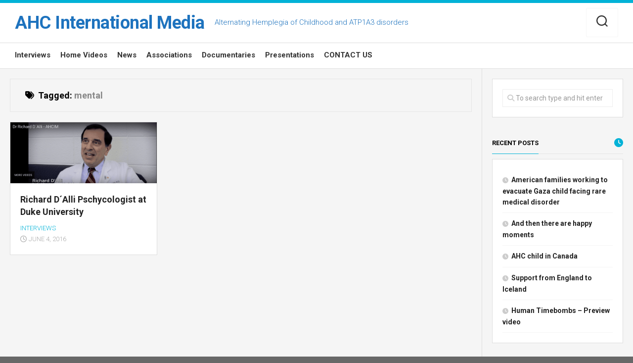

--- FILE ---
content_type: text/html; charset=UTF-8
request_url: https://ahcim.com/tag/mental/
body_size: 10521
content:
<!DOCTYPE html> 
<html class="no-js" lang="en-US">

<head>
	<meta charset="UTF-8">
	<meta name="viewport" content="width=device-width, initial-scale=1.0">
	<link rel="profile" href="https://gmpg.org/xfn/11">
		
	<meta name='robots' content='index, follow, max-image-preview:large, max-snippet:-1, max-video-preview:-1' />
<script>document.documentElement.className = document.documentElement.className.replace("no-js","js");</script>

	<!-- This site is optimized with the Yoast SEO plugin v26.8 - https://yoast.com/product/yoast-seo-wordpress/ -->
	<title>mental Archives - AHC International Media</title>
	<link rel="canonical" href="https://ahcim.com/tag/mental/" />
	<meta property="og:locale" content="en_US" />
	<meta property="og:type" content="article" />
	<meta property="og:title" content="mental Archives - AHC International Media" />
	<meta property="og:url" content="https://ahcim.com/tag/mental/" />
	<meta property="og:site_name" content="AHC International Media" />
	<meta name="twitter:card" content="summary_large_image" />
	<script type="application/ld+json" class="yoast-schema-graph">{"@context":"https://schema.org","@graph":[{"@type":"CollectionPage","@id":"https://ahcim.com/tag/mental/","url":"https://ahcim.com/tag/mental/","name":"mental Archives - AHC International Media","isPartOf":{"@id":"https://ahcim.com/#website"},"primaryImageOfPage":{"@id":"https://ahcim.com/tag/mental/#primaryimage"},"image":{"@id":"https://ahcim.com/tag/mental/#primaryimage"},"thumbnailUrl":"https://ahcim.com/wp-content/uploads/2016/06/Screen-Shot-2018-07-23-at-09.04.16.png","breadcrumb":{"@id":"https://ahcim.com/tag/mental/#breadcrumb"},"inLanguage":"en-US"},{"@type":"ImageObject","inLanguage":"en-US","@id":"https://ahcim.com/tag/mental/#primaryimage","url":"https://ahcim.com/wp-content/uploads/2016/06/Screen-Shot-2018-07-23-at-09.04.16.png","contentUrl":"https://ahcim.com/wp-content/uploads/2016/06/Screen-Shot-2018-07-23-at-09.04.16.png","width":1280,"height":534},{"@type":"BreadcrumbList","@id":"https://ahcim.com/tag/mental/#breadcrumb","itemListElement":[{"@type":"ListItem","position":1,"name":"Home","item":"https://ahcim.com/"},{"@type":"ListItem","position":2,"name":"mental"}]},{"@type":"WebSite","@id":"https://ahcim.com/#website","url":"https://ahcim.com/","name":"AHC International Media","description":"Alternating Hemplegia of Childhood and ATP1A3 disorders","publisher":{"@id":"https://ahcim.com/#organization"},"potentialAction":[{"@type":"SearchAction","target":{"@type":"EntryPoint","urlTemplate":"https://ahcim.com/?s={search_term_string}"},"query-input":{"@type":"PropertyValueSpecification","valueRequired":true,"valueName":"search_term_string"}}],"inLanguage":"en-US"},{"@type":"Organization","@id":"https://ahcim.com/#organization","name":"AHC International Media","url":"https://ahcim.com/","logo":{"@type":"ImageObject","inLanguage":"en-US","@id":"https://ahcim.com/#/schema/logo/image/","url":"https://ahcim.com/wp-content/uploads/2018/07/ahcim-logo-large.jpg","contentUrl":"https://ahcim.com/wp-content/uploads/2018/07/ahcim-logo-large.jpg","width":900,"height":900,"caption":"AHC International Media"},"image":{"@id":"https://ahcim.com/#/schema/logo/image/"},"sameAs":["https://www.facebook.com/ahcmedia/","https://www.youtube.com/channel/UCaxx-EB6YXjSS6I_LoKDQhA/videos"]}]}</script>
	<!-- / Yoast SEO plugin. -->


<link rel='dns-prefetch' href='//fonts.googleapis.com' />
<link rel="alternate" type="application/rss+xml" title="AHC International Media &raquo; Feed" href="https://ahcim.com/feed/" />
<link rel="alternate" type="application/rss+xml" title="AHC International Media &raquo; Comments Feed" href="https://ahcim.com/comments/feed/" />
<link rel="alternate" type="application/rss+xml" title="AHC International Media &raquo; mental Tag Feed" href="https://ahcim.com/tag/mental/feed/" />
<style id='wp-img-auto-sizes-contain-inline-css' type='text/css'>
img:is([sizes=auto i],[sizes^="auto," i]){contain-intrinsic-size:3000px 1500px}
/*# sourceURL=wp-img-auto-sizes-contain-inline-css */
</style>
<style id='wp-emoji-styles-inline-css' type='text/css'>

	img.wp-smiley, img.emoji {
		display: inline !important;
		border: none !important;
		box-shadow: none !important;
		height: 1em !important;
		width: 1em !important;
		margin: 0 0.07em !important;
		vertical-align: -0.1em !important;
		background: none !important;
		padding: 0 !important;
	}
/*# sourceURL=wp-emoji-styles-inline-css */
</style>
<style id='wp-block-library-inline-css' type='text/css'>
:root{--wp-block-synced-color:#7a00df;--wp-block-synced-color--rgb:122,0,223;--wp-bound-block-color:var(--wp-block-synced-color);--wp-editor-canvas-background:#ddd;--wp-admin-theme-color:#007cba;--wp-admin-theme-color--rgb:0,124,186;--wp-admin-theme-color-darker-10:#006ba1;--wp-admin-theme-color-darker-10--rgb:0,107,160.5;--wp-admin-theme-color-darker-20:#005a87;--wp-admin-theme-color-darker-20--rgb:0,90,135;--wp-admin-border-width-focus:2px}@media (min-resolution:192dpi){:root{--wp-admin-border-width-focus:1.5px}}.wp-element-button{cursor:pointer}:root .has-very-light-gray-background-color{background-color:#eee}:root .has-very-dark-gray-background-color{background-color:#313131}:root .has-very-light-gray-color{color:#eee}:root .has-very-dark-gray-color{color:#313131}:root .has-vivid-green-cyan-to-vivid-cyan-blue-gradient-background{background:linear-gradient(135deg,#00d084,#0693e3)}:root .has-purple-crush-gradient-background{background:linear-gradient(135deg,#34e2e4,#4721fb 50%,#ab1dfe)}:root .has-hazy-dawn-gradient-background{background:linear-gradient(135deg,#faaca8,#dad0ec)}:root .has-subdued-olive-gradient-background{background:linear-gradient(135deg,#fafae1,#67a671)}:root .has-atomic-cream-gradient-background{background:linear-gradient(135deg,#fdd79a,#004a59)}:root .has-nightshade-gradient-background{background:linear-gradient(135deg,#330968,#31cdcf)}:root .has-midnight-gradient-background{background:linear-gradient(135deg,#020381,#2874fc)}:root{--wp--preset--font-size--normal:16px;--wp--preset--font-size--huge:42px}.has-regular-font-size{font-size:1em}.has-larger-font-size{font-size:2.625em}.has-normal-font-size{font-size:var(--wp--preset--font-size--normal)}.has-huge-font-size{font-size:var(--wp--preset--font-size--huge)}.has-text-align-center{text-align:center}.has-text-align-left{text-align:left}.has-text-align-right{text-align:right}.has-fit-text{white-space:nowrap!important}#end-resizable-editor-section{display:none}.aligncenter{clear:both}.items-justified-left{justify-content:flex-start}.items-justified-center{justify-content:center}.items-justified-right{justify-content:flex-end}.items-justified-space-between{justify-content:space-between}.screen-reader-text{border:0;clip-path:inset(50%);height:1px;margin:-1px;overflow:hidden;padding:0;position:absolute;width:1px;word-wrap:normal!important}.screen-reader-text:focus{background-color:#ddd;clip-path:none;color:#444;display:block;font-size:1em;height:auto;left:5px;line-height:normal;padding:15px 23px 14px;text-decoration:none;top:5px;width:auto;z-index:100000}html :where(.has-border-color){border-style:solid}html :where([style*=border-top-color]){border-top-style:solid}html :where([style*=border-right-color]){border-right-style:solid}html :where([style*=border-bottom-color]){border-bottom-style:solid}html :where([style*=border-left-color]){border-left-style:solid}html :where([style*=border-width]){border-style:solid}html :where([style*=border-top-width]){border-top-style:solid}html :where([style*=border-right-width]){border-right-style:solid}html :where([style*=border-bottom-width]){border-bottom-style:solid}html :where([style*=border-left-width]){border-left-style:solid}html :where(img[class*=wp-image-]){height:auto;max-width:100%}:where(figure){margin:0 0 1em}html :where(.is-position-sticky){--wp-admin--admin-bar--position-offset:var(--wp-admin--admin-bar--height,0px)}@media screen and (max-width:600px){html :where(.is-position-sticky){--wp-admin--admin-bar--position-offset:0px}}

/*# sourceURL=wp-block-library-inline-css */
</style><style id='wp-block-paragraph-inline-css' type='text/css'>
.is-small-text{font-size:.875em}.is-regular-text{font-size:1em}.is-large-text{font-size:2.25em}.is-larger-text{font-size:3em}.has-drop-cap:not(:focus):first-letter{float:left;font-size:8.4em;font-style:normal;font-weight:100;line-height:.68;margin:.05em .1em 0 0;text-transform:uppercase}body.rtl .has-drop-cap:not(:focus):first-letter{float:none;margin-left:.1em}p.has-drop-cap.has-background{overflow:hidden}:root :where(p.has-background){padding:1.25em 2.375em}:where(p.has-text-color:not(.has-link-color)) a{color:inherit}p.has-text-align-left[style*="writing-mode:vertical-lr"],p.has-text-align-right[style*="writing-mode:vertical-rl"]{rotate:180deg}
/*# sourceURL=https://ahcim.com/wp-includes/blocks/paragraph/style.min.css */
</style>
<style id='global-styles-inline-css' type='text/css'>
:root{--wp--preset--aspect-ratio--square: 1;--wp--preset--aspect-ratio--4-3: 4/3;--wp--preset--aspect-ratio--3-4: 3/4;--wp--preset--aspect-ratio--3-2: 3/2;--wp--preset--aspect-ratio--2-3: 2/3;--wp--preset--aspect-ratio--16-9: 16/9;--wp--preset--aspect-ratio--9-16: 9/16;--wp--preset--color--black: #000000;--wp--preset--color--cyan-bluish-gray: #abb8c3;--wp--preset--color--white: #ffffff;--wp--preset--color--pale-pink: #f78da7;--wp--preset--color--vivid-red: #cf2e2e;--wp--preset--color--luminous-vivid-orange: #ff6900;--wp--preset--color--luminous-vivid-amber: #fcb900;--wp--preset--color--light-green-cyan: #7bdcb5;--wp--preset--color--vivid-green-cyan: #00d084;--wp--preset--color--pale-cyan-blue: #8ed1fc;--wp--preset--color--vivid-cyan-blue: #0693e3;--wp--preset--color--vivid-purple: #9b51e0;--wp--preset--gradient--vivid-cyan-blue-to-vivid-purple: linear-gradient(135deg,rgb(6,147,227) 0%,rgb(155,81,224) 100%);--wp--preset--gradient--light-green-cyan-to-vivid-green-cyan: linear-gradient(135deg,rgb(122,220,180) 0%,rgb(0,208,130) 100%);--wp--preset--gradient--luminous-vivid-amber-to-luminous-vivid-orange: linear-gradient(135deg,rgb(252,185,0) 0%,rgb(255,105,0) 100%);--wp--preset--gradient--luminous-vivid-orange-to-vivid-red: linear-gradient(135deg,rgb(255,105,0) 0%,rgb(207,46,46) 100%);--wp--preset--gradient--very-light-gray-to-cyan-bluish-gray: linear-gradient(135deg,rgb(238,238,238) 0%,rgb(169,184,195) 100%);--wp--preset--gradient--cool-to-warm-spectrum: linear-gradient(135deg,rgb(74,234,220) 0%,rgb(151,120,209) 20%,rgb(207,42,186) 40%,rgb(238,44,130) 60%,rgb(251,105,98) 80%,rgb(254,248,76) 100%);--wp--preset--gradient--blush-light-purple: linear-gradient(135deg,rgb(255,206,236) 0%,rgb(152,150,240) 100%);--wp--preset--gradient--blush-bordeaux: linear-gradient(135deg,rgb(254,205,165) 0%,rgb(254,45,45) 50%,rgb(107,0,62) 100%);--wp--preset--gradient--luminous-dusk: linear-gradient(135deg,rgb(255,203,112) 0%,rgb(199,81,192) 50%,rgb(65,88,208) 100%);--wp--preset--gradient--pale-ocean: linear-gradient(135deg,rgb(255,245,203) 0%,rgb(182,227,212) 50%,rgb(51,167,181) 100%);--wp--preset--gradient--electric-grass: linear-gradient(135deg,rgb(202,248,128) 0%,rgb(113,206,126) 100%);--wp--preset--gradient--midnight: linear-gradient(135deg,rgb(2,3,129) 0%,rgb(40,116,252) 100%);--wp--preset--font-size--small: 13px;--wp--preset--font-size--medium: 20px;--wp--preset--font-size--large: 36px;--wp--preset--font-size--x-large: 42px;--wp--preset--spacing--20: 0.44rem;--wp--preset--spacing--30: 0.67rem;--wp--preset--spacing--40: 1rem;--wp--preset--spacing--50: 1.5rem;--wp--preset--spacing--60: 2.25rem;--wp--preset--spacing--70: 3.38rem;--wp--preset--spacing--80: 5.06rem;--wp--preset--shadow--natural: 6px 6px 9px rgba(0, 0, 0, 0.2);--wp--preset--shadow--deep: 12px 12px 50px rgba(0, 0, 0, 0.4);--wp--preset--shadow--sharp: 6px 6px 0px rgba(0, 0, 0, 0.2);--wp--preset--shadow--outlined: 6px 6px 0px -3px rgb(255, 255, 255), 6px 6px rgb(0, 0, 0);--wp--preset--shadow--crisp: 6px 6px 0px rgb(0, 0, 0);}:where(.is-layout-flex){gap: 0.5em;}:where(.is-layout-grid){gap: 0.5em;}body .is-layout-flex{display: flex;}.is-layout-flex{flex-wrap: wrap;align-items: center;}.is-layout-flex > :is(*, div){margin: 0;}body .is-layout-grid{display: grid;}.is-layout-grid > :is(*, div){margin: 0;}:where(.wp-block-columns.is-layout-flex){gap: 2em;}:where(.wp-block-columns.is-layout-grid){gap: 2em;}:where(.wp-block-post-template.is-layout-flex){gap: 1.25em;}:where(.wp-block-post-template.is-layout-grid){gap: 1.25em;}.has-black-color{color: var(--wp--preset--color--black) !important;}.has-cyan-bluish-gray-color{color: var(--wp--preset--color--cyan-bluish-gray) !important;}.has-white-color{color: var(--wp--preset--color--white) !important;}.has-pale-pink-color{color: var(--wp--preset--color--pale-pink) !important;}.has-vivid-red-color{color: var(--wp--preset--color--vivid-red) !important;}.has-luminous-vivid-orange-color{color: var(--wp--preset--color--luminous-vivid-orange) !important;}.has-luminous-vivid-amber-color{color: var(--wp--preset--color--luminous-vivid-amber) !important;}.has-light-green-cyan-color{color: var(--wp--preset--color--light-green-cyan) !important;}.has-vivid-green-cyan-color{color: var(--wp--preset--color--vivid-green-cyan) !important;}.has-pale-cyan-blue-color{color: var(--wp--preset--color--pale-cyan-blue) !important;}.has-vivid-cyan-blue-color{color: var(--wp--preset--color--vivid-cyan-blue) !important;}.has-vivid-purple-color{color: var(--wp--preset--color--vivid-purple) !important;}.has-black-background-color{background-color: var(--wp--preset--color--black) !important;}.has-cyan-bluish-gray-background-color{background-color: var(--wp--preset--color--cyan-bluish-gray) !important;}.has-white-background-color{background-color: var(--wp--preset--color--white) !important;}.has-pale-pink-background-color{background-color: var(--wp--preset--color--pale-pink) !important;}.has-vivid-red-background-color{background-color: var(--wp--preset--color--vivid-red) !important;}.has-luminous-vivid-orange-background-color{background-color: var(--wp--preset--color--luminous-vivid-orange) !important;}.has-luminous-vivid-amber-background-color{background-color: var(--wp--preset--color--luminous-vivid-amber) !important;}.has-light-green-cyan-background-color{background-color: var(--wp--preset--color--light-green-cyan) !important;}.has-vivid-green-cyan-background-color{background-color: var(--wp--preset--color--vivid-green-cyan) !important;}.has-pale-cyan-blue-background-color{background-color: var(--wp--preset--color--pale-cyan-blue) !important;}.has-vivid-cyan-blue-background-color{background-color: var(--wp--preset--color--vivid-cyan-blue) !important;}.has-vivid-purple-background-color{background-color: var(--wp--preset--color--vivid-purple) !important;}.has-black-border-color{border-color: var(--wp--preset--color--black) !important;}.has-cyan-bluish-gray-border-color{border-color: var(--wp--preset--color--cyan-bluish-gray) !important;}.has-white-border-color{border-color: var(--wp--preset--color--white) !important;}.has-pale-pink-border-color{border-color: var(--wp--preset--color--pale-pink) !important;}.has-vivid-red-border-color{border-color: var(--wp--preset--color--vivid-red) !important;}.has-luminous-vivid-orange-border-color{border-color: var(--wp--preset--color--luminous-vivid-orange) !important;}.has-luminous-vivid-amber-border-color{border-color: var(--wp--preset--color--luminous-vivid-amber) !important;}.has-light-green-cyan-border-color{border-color: var(--wp--preset--color--light-green-cyan) !important;}.has-vivid-green-cyan-border-color{border-color: var(--wp--preset--color--vivid-green-cyan) !important;}.has-pale-cyan-blue-border-color{border-color: var(--wp--preset--color--pale-cyan-blue) !important;}.has-vivid-cyan-blue-border-color{border-color: var(--wp--preset--color--vivid-cyan-blue) !important;}.has-vivid-purple-border-color{border-color: var(--wp--preset--color--vivid-purple) !important;}.has-vivid-cyan-blue-to-vivid-purple-gradient-background{background: var(--wp--preset--gradient--vivid-cyan-blue-to-vivid-purple) !important;}.has-light-green-cyan-to-vivid-green-cyan-gradient-background{background: var(--wp--preset--gradient--light-green-cyan-to-vivid-green-cyan) !important;}.has-luminous-vivid-amber-to-luminous-vivid-orange-gradient-background{background: var(--wp--preset--gradient--luminous-vivid-amber-to-luminous-vivid-orange) !important;}.has-luminous-vivid-orange-to-vivid-red-gradient-background{background: var(--wp--preset--gradient--luminous-vivid-orange-to-vivid-red) !important;}.has-very-light-gray-to-cyan-bluish-gray-gradient-background{background: var(--wp--preset--gradient--very-light-gray-to-cyan-bluish-gray) !important;}.has-cool-to-warm-spectrum-gradient-background{background: var(--wp--preset--gradient--cool-to-warm-spectrum) !important;}.has-blush-light-purple-gradient-background{background: var(--wp--preset--gradient--blush-light-purple) !important;}.has-blush-bordeaux-gradient-background{background: var(--wp--preset--gradient--blush-bordeaux) !important;}.has-luminous-dusk-gradient-background{background: var(--wp--preset--gradient--luminous-dusk) !important;}.has-pale-ocean-gradient-background{background: var(--wp--preset--gradient--pale-ocean) !important;}.has-electric-grass-gradient-background{background: var(--wp--preset--gradient--electric-grass) !important;}.has-midnight-gradient-background{background: var(--wp--preset--gradient--midnight) !important;}.has-small-font-size{font-size: var(--wp--preset--font-size--small) !important;}.has-medium-font-size{font-size: var(--wp--preset--font-size--medium) !important;}.has-large-font-size{font-size: var(--wp--preset--font-size--large) !important;}.has-x-large-font-size{font-size: var(--wp--preset--font-size--x-large) !important;}
/*# sourceURL=global-styles-inline-css */
</style>

<style id='classic-theme-styles-inline-css' type='text/css'>
/*! This file is auto-generated */
.wp-block-button__link{color:#fff;background-color:#32373c;border-radius:9999px;box-shadow:none;text-decoration:none;padding:calc(.667em + 2px) calc(1.333em + 2px);font-size:1.125em}.wp-block-file__button{background:#32373c;color:#fff;text-decoration:none}
/*# sourceURL=/wp-includes/css/classic-themes.min.css */
</style>
<link rel='stylesheet' id='agnar-style-css' href='https://ahcim.com/wp-content/themes/agnar/style.css?ver=6.9' type='text/css' media='all' />
<style id='agnar-style-inline-css' type='text/css'>
body { font-family: "Roboto", Arial, sans-serif; }
.site-title a, .site-description { color: #1e73be; }

/*# sourceURL=agnar-style-inline-css */
</style>
<link rel='stylesheet' id='agnar-responsive-css' href='https://ahcim.com/wp-content/themes/agnar/responsive.css?ver=6.9' type='text/css' media='all' />
<link rel='stylesheet' id='agnar-font-awesome-css' href='https://ahcim.com/wp-content/themes/agnar/fonts/all.min.css?ver=6.9' type='text/css' media='all' />
<link rel='stylesheet' id='roboto-css' href='//fonts.googleapis.com/css?family=Roboto%3A400%2C300italic%2C300%2C400italic%2C700&#038;subset=latin%2Clatin-ext&#038;ver=6.9' type='text/css' media='all' />
<script type="text/javascript" src="https://ahcim.com/wp-includes/js/jquery/jquery.min.js?ver=3.7.1" id="jquery-core-js"></script>
<script type="text/javascript" src="https://ahcim.com/wp-includes/js/jquery/jquery-migrate.min.js?ver=3.4.1" id="jquery-migrate-js"></script>
<script type="text/javascript" src="https://ahcim.com/wp-content/themes/agnar/js/jquery.flexslider.min.js?ver=6.9" id="agnar-flexslider-js"></script>
<link rel="https://api.w.org/" href="https://ahcim.com/wp-json/" /><link rel="alternate" title="JSON" type="application/json" href="https://ahcim.com/wp-json/wp/v2/tags/281" /><link rel="EditURI" type="application/rsd+xml" title="RSD" href="https://ahcim.com/xmlrpc.php?rsd" />
<meta name="generator" content="WordPress 6.9" />
<style type="text/css">.recentcomments a{display:inline !important;padding:0 !important;margin:0 !important;}</style><style type="text/css" id="custom-background-css">
body.custom-background { background-color: #686868; }
</style>
	<link rel="icon" href="https://ahcim.com/wp-content/uploads/2018/07/cropped-AHCIM-logo-32x32.png" sizes="32x32" />
<link rel="icon" href="https://ahcim.com/wp-content/uploads/2018/07/cropped-AHCIM-logo-192x192.png" sizes="192x192" />
<link rel="apple-touch-icon" href="https://ahcim.com/wp-content/uploads/2018/07/cropped-AHCIM-logo-180x180.png" />
<meta name="msapplication-TileImage" content="https://ahcim.com/wp-content/uploads/2018/07/cropped-AHCIM-logo-270x270.png" />
<style id="kirki-inline-styles"></style></head>

<body class="archive tag tag-mental tag-281 custom-background wp-theme-agnar col-2cl full-width logged-out">


<a class="skip-link screen-reader-text" href="#page">Skip to content</a>

<div id="wrapper">

	<header id="header">
		
				
				
				
		<div id="header-sticky">
			
			<div id="header-content">
				<div class="container-inner">
					<div class="group pad">
						<p class="site-title"><a href="https://ahcim.com/" rel="home">AHC International Media</a></p>
													<p class="site-description">Alternating Hemplegia of Childhood and ATP1A3 disorders</p>
												
													<ul class="social-links"></ul>												
													<div class="container">
								<div class="search-trap-focus">
									<button class="toggle-search">
										<svg class="svg-icon" id="svg-search" aria-hidden="true" role="img" focusable="false" xmlns="http://www.w3.org/2000/svg" width="23" height="23" viewBox="0 0 23 23"><path d="M38.710696,48.0601792 L43,52.3494831 L41.3494831,54 L37.0601792,49.710696 C35.2632422,51.1481185 32.9839107,52.0076499 30.5038249,52.0076499 C24.7027226,52.0076499 20,47.3049272 20,41.5038249 C20,35.7027226 24.7027226,31 30.5038249,31 C36.3049272,31 41.0076499,35.7027226 41.0076499,41.5038249 C41.0076499,43.9839107 40.1481185,46.2632422 38.710696,48.0601792 Z M36.3875844,47.1716785 C37.8030221,45.7026647 38.6734666,43.7048964 38.6734666,41.5038249 C38.6734666,36.9918565 35.0157934,33.3341833 30.5038249,33.3341833 C25.9918565,33.3341833 22.3341833,36.9918565 22.3341833,41.5038249 C22.3341833,46.0157934 25.9918565,49.6734666 30.5038249,49.6734666 C32.7048964,49.6734666 34.7026647,48.8030221 36.1716785,47.3875844 C36.2023931,47.347638 36.2360451,47.3092237 36.2726343,47.2726343 C36.3092237,47.2360451 36.347638,47.2023931 36.3875844,47.1716785 Z" transform="translate(-20 -31)"></path></svg>
										<svg class="svg-icon" id="svg-close" aria-hidden="true" role="img" focusable="false" xmlns="http://www.w3.org/2000/svg" width="23" height="23" viewBox="0 0 16 16"><polygon fill="" fill-rule="evenodd" points="6.852 7.649 .399 1.195 1.445 .149 7.899 6.602 14.352 .149 15.399 1.195 8.945 7.649 15.399 14.102 14.352 15.149 7.899 8.695 1.445 15.149 .399 14.102"></polygon></svg>
									</button>
									<div class="search-expand">
										<div class="search-expand-inner">
											<form method="get" class="searchform themeform" action="https://ahcim.com/">
	<div>
		<input type="text" class="search" name="s" onblur="if(this.value=='')this.value='To search type and hit enter';" onfocus="if(this.value=='To search type and hit enter')this.value='';" value="To search type and hit enter" />
	</div>
</form>										</div>
									</div>
								</div>
							</div><!--/.container-->
												
					</div>
				</div>
			</div><!--/#header-content-->	
			
		</div><!--/#header-sticky-->	
		
					<div id="wrap-nav-header" class="wrap-nav">
				<div class="container-inner">
							<nav id="nav-header-nav" class="main-navigation nav-menu">
			<button class="menu-toggle" aria-controls="primary-menu" aria-expanded="false">
				<span class="screen-reader-text">Expand Menu</span><div class="menu-toggle-icon"><span></span><span></span><span></span></div>			</button>
			<div class="menu-ahcim-menu-container"><ul id="nav-header" class="menu"><li id="menu-item-778" class="menu-item menu-item-type-taxonomy menu-item-object-category menu-item-778"><span class="menu-item-wrapper"><a href="https://ahcim.com/category/interviews/">Interviews</a></span></li>
<li id="menu-item-779" class="menu-item menu-item-type-taxonomy menu-item-object-category menu-item-779"><span class="menu-item-wrapper"><a href="https://ahcim.com/category/homevideoes/">Home Videos</a></span></li>
<li id="menu-item-780" class="menu-item menu-item-type-taxonomy menu-item-object-category menu-item-780"><span class="menu-item-wrapper"><a href="https://ahcim.com/category/news/">News</a></span></li>
<li id="menu-item-781" class="menu-item menu-item-type-taxonomy menu-item-object-category menu-item-781"><span class="menu-item-wrapper"><a href="https://ahcim.com/category/associations/">Associations</a></span></li>
<li id="menu-item-782" class="menu-item menu-item-type-taxonomy menu-item-object-category menu-item-782"><span class="menu-item-wrapper"><a href="https://ahcim.com/category/documentaries/">Documentaries</a></span></li>
<li id="menu-item-783" class="menu-item menu-item-type-taxonomy menu-item-object-category menu-item-783"><span class="menu-item-wrapper"><a href="https://ahcim.com/category/presentations/">Presentations</a></span></li>
<li id="menu-item-1465" class="menu-item menu-item-type-post_type menu-item-object-page menu-item-1465"><span class="menu-item-wrapper"><a href="https://ahcim.com/contact-us/">CONTACT US</a></span></li>
</ul></div>		</nav>
						</div>
			</div>
				
		
	</header><!--/#header-->
	
	<div id="page">
<div class="container-inner">
	<div class="flex-wrapper">
		<div class="flex-group flex-left">
		
		<div class="page-title group">
	<div class="pad group">

			<h1><i class="fas fa-tags"></i>Tagged: <span>mental</span></h1>
		
			
	</div><!--/.pad-->
</div><!--/.page-title-->		
						
							<ul class="grid-contain">
											
<li class="flex-item">

	<article id="post-495" class="group post-495 post type-post status-publish format-standard has-post-thumbnail hentry category-interviews tag-ahc tag-dalli tag-duke tag-duke-university tag-mental tag-pshycology tag-richard tag-richard-dalli tag-treatment">	
		<div class="post-inner post-hover">
			
			<div class="post-thumbnail">
				<a href="https://ahcim.com/2016/06/04/richard-dalli-pschycologist-duke-university/">
											<img width="520" height="217" src="https://ahcim.com/wp-content/uploads/2016/06/Screen-Shot-2018-07-23-at-09.04.16.png" class="attachment-agnar-medium size-agnar-medium wp-post-image" alt="" decoding="async" fetchpriority="high" srcset="https://ahcim.com/wp-content/uploads/2016/06/Screen-Shot-2018-07-23-at-09.04.16.png 1280w, https://ahcim.com/wp-content/uploads/2016/06/Screen-Shot-2018-07-23-at-09.04.16-300x125.png 300w, https://ahcim.com/wp-content/uploads/2016/06/Screen-Shot-2018-07-23-at-09.04.16-768x320.png 768w, https://ahcim.com/wp-content/uploads/2016/06/Screen-Shot-2018-07-23-at-09.04.16-1024x427.png 1024w" sizes="(max-width: 520px) 100vw, 520px" />																								</a>
								
			</div><!--/.post-thumbnail-->
				
			<div class="post-content">
			
				<h2 class="post-title">
					<a href="https://ahcim.com/2016/06/04/richard-dalli-pschycologist-duke-university/" rel="bookmark">Richard D´Alli Pschycologist at Duke University</a>
				</h2><!--/.post-title-->
				
				<ul class="post-meta group">
					<li><a href="https://ahcim.com/category/interviews/" rel="category tag">Interviews</a></li>
					<li><i class="far fa-clock"></i>June 4, 2016</li>
				</ul><!--/.post-meta-->
				
								
									<a href="https://ahcim.com/author/siggi/"><img alt='' src='https://secure.gravatar.com/avatar/0a236cb2b1d5f5b30e7b2a94f5854586b113e8d904f891cc9cf73e55ac904fca?s=64&#038;d=mm&#038;r=g' srcset='https://secure.gravatar.com/avatar/0a236cb2b1d5f5b30e7b2a94f5854586b113e8d904f891cc9cf73e55ac904fca?s=128&#038;d=mm&#038;r=g 2x' class='avatar avatar-64 photo' height='64' width='64' decoding='async'/></a>
								
									<div class="format-circle"><a href=""><i class="fa"></i></a></div>
								
			</div><!--/.post-content-->

		</div><!--/.post-inner-->	
	</article><!--/.post-->

</li>									</ul><!--/.grid-contain-->
						
			<nav class="pagination group">
			<ul class="group">
			<li class="prev left"></li>
			<li class="next right"></li>
		</ul>
	</nav><!--/.pagination-->
			
		
		</div><!--/.flex-group-->
		
	
<div class="flex-group flex-right">
	<div class="sidebar s1">

				
				
		<div id="search-2" class="widget widget_search"><form method="get" class="searchform themeform" action="https://ahcim.com/">
	<div>
		<input type="text" class="search" name="s" onblur="if(this.value=='')this.value='To search type and hit enter';" onfocus="if(this.value=='To search type and hit enter')this.value='';" value="To search type and hit enter" />
	</div>
</form></div>
		<div id="recent-posts-2" class="widget widget_recent_entries">
		<h3 class="group"><span>Recent Posts</span></h3>
		<ul>
											<li>
					<a href="https://ahcim.com/2025/04/15/american-families-working-to-evacuate-gaza-child-facing-rare-medical-disorder/">American families working to evacuate Gaza child facing rare medical disorder</a>
									</li>
											<li>
					<a href="https://ahcim.com/2024/10/05/and-then-there-are-happy-moments/">And then there are happy moments</a>
									</li>
											<li>
					<a href="https://ahcim.com/2024/08/17/ahc-child-in-canada/">AHC child in Canada</a>
									</li>
											<li>
					<a href="https://ahcim.com/2023/07/19/support-from-england-to-iceland/">Support from England to Iceland</a>
									</li>
											<li>
					<a href="https://ahcim.com/2022/10/11/human-timebombs-sample-video/">Human Timebombs &#8211; Preview video</a>
									</li>
					</ul>

		</div><div id="custom_html-5" class="widget_text widget widget_custom_html"><div class="textwidget custom-html-widget"><!-- Revive Adserver Asynchronous JS Tag - Generated with Revive Adserver v5.4.1 -->
<ins data-revive-zoneid="8" data-revive-id="c31dcc41fab4f20bff8db678f4315a1e"></ins>
<script async src="//ads.turningminds.se/www/delivery/asyncjs.php"></script></div></div><div id="recent-comments-2" class="widget widget_recent_comments"><h3 class="group"><span>Recent Comments</span></h3><ul id="recentcomments"></ul></div><div id="archives-2" class="widget widget_archive"><h3 class="group"><span>Archives</span></h3>
			<ul>
					<li><a href='https://ahcim.com/2025/04/'>April 2025</a></li>
	<li><a href='https://ahcim.com/2024/10/'>October 2024</a></li>
	<li><a href='https://ahcim.com/2024/08/'>August 2024</a></li>
	<li><a href='https://ahcim.com/2023/07/'>July 2023</a></li>
	<li><a href='https://ahcim.com/2022/10/'>October 2022</a></li>
	<li><a href='https://ahcim.com/2021/02/'>February 2021</a></li>
	<li><a href='https://ahcim.com/2020/09/'>September 2020</a></li>
	<li><a href='https://ahcim.com/2020/04/'>April 2020</a></li>
	<li><a href='https://ahcim.com/2020/02/'>February 2020</a></li>
	<li><a href='https://ahcim.com/2020/01/'>January 2020</a></li>
	<li><a href='https://ahcim.com/2019/11/'>November 2019</a></li>
	<li><a href='https://ahcim.com/2019/09/'>September 2019</a></li>
	<li><a href='https://ahcim.com/2019/06/'>June 2019</a></li>
	<li><a href='https://ahcim.com/2019/05/'>May 2019</a></li>
	<li><a href='https://ahcim.com/2019/04/'>April 2019</a></li>
	<li><a href='https://ahcim.com/2019/03/'>March 2019</a></li>
	<li><a href='https://ahcim.com/2019/02/'>February 2019</a></li>
	<li><a href='https://ahcim.com/2019/01/'>January 2019</a></li>
	<li><a href='https://ahcim.com/2018/12/'>December 2018</a></li>
	<li><a href='https://ahcim.com/2018/11/'>November 2018</a></li>
	<li><a href='https://ahcim.com/2018/10/'>October 2018</a></li>
	<li><a href='https://ahcim.com/2018/08/'>August 2018</a></li>
	<li><a href='https://ahcim.com/2018/07/'>July 2018</a></li>
	<li><a href='https://ahcim.com/2017/07/'>July 2017</a></li>
	<li><a href='https://ahcim.com/2017/05/'>May 2017</a></li>
	<li><a href='https://ahcim.com/2017/02/'>February 2017</a></li>
	<li><a href='https://ahcim.com/2017/01/'>January 2017</a></li>
	<li><a href='https://ahcim.com/2016/12/'>December 2016</a></li>
	<li><a href='https://ahcim.com/2016/11/'>November 2016</a></li>
	<li><a href='https://ahcim.com/2016/10/'>October 2016</a></li>
	<li><a href='https://ahcim.com/2016/09/'>September 2016</a></li>
	<li><a href='https://ahcim.com/2016/08/'>August 2016</a></li>
	<li><a href='https://ahcim.com/2016/07/'>July 2016</a></li>
	<li><a href='https://ahcim.com/2016/06/'>June 2016</a></li>
	<li><a href='https://ahcim.com/2016/05/'>May 2016</a></li>
	<li><a href='https://ahcim.com/2016/04/'>April 2016</a></li>
	<li><a href='https://ahcim.com/2016/03/'>March 2016</a></li>
	<li><a href='https://ahcim.com/2016/02/'>February 2016</a></li>
	<li><a href='https://ahcim.com/2015/12/'>December 2015</a></li>
	<li><a href='https://ahcim.com/2015/11/'>November 2015</a></li>
	<li><a href='https://ahcim.com/2015/10/'>October 2015</a></li>
	<li><a href='https://ahcim.com/2015/09/'>September 2015</a></li>
	<li><a href='https://ahcim.com/2015/07/'>July 2015</a></li>
			</ul>

			</div><div id="categories-2" class="widget widget_categories"><h3 class="group"><span>Categories</span></h3>
			<ul>
					<li class="cat-item cat-item-3"><a href="https://ahcim.com/category/associations/">Associations</a>
</li>
	<li class="cat-item cat-item-86"><a href="https://ahcim.com/category/documentaries/">Documentaries</a>
</li>
	<li class="cat-item cat-item-36"><a href="https://ahcim.com/category/homevideoes/">Home Videos</a>
</li>
	<li class="cat-item cat-item-47"><a href="https://ahcim.com/category/interviews/">Interviews</a>
</li>
	<li class="cat-item cat-item-32"><a href="https://ahcim.com/category/news/">News</a>
</li>
	<li class="cat-item cat-item-30"><a href="https://ahcim.com/category/presentations/">Presentations</a>
</li>
	<li class="cat-item cat-item-1"><a href="https://ahcim.com/category/uncategorized/">Uncategorized</a>
</li>
	<li class="cat-item cat-item-453"><a href="https://ahcim.com/category/written-article/">Written article</a>
</li>
			</ul>

			</div><div id="meta-2" class="widget widget_meta"><h3 class="group"><span>Meta</span></h3>
		<ul>
						<li><a rel="nofollow" href="https://ahcim.com/wp-login.php">Log in</a></li>
			<li><a href="https://ahcim.com/feed/">Entries feed</a></li>
			<li><a href="https://ahcim.com/comments/feed/">Comments feed</a></li>

			<li><a href="https://wordpress.org/">WordPress.org</a></li>
		</ul>

		</div><div id="custom_html-4" class="widget_text widget widget_custom_html"><div class="textwidget custom-html-widget"><!-- Revive Adserver Asynchronous JS Tag - Generated with Revive Adserver v5.4.1 -->
<ins data-revive-zoneid="8" data-revive-id="c31dcc41fab4f20bff8db678f4315a1e"></ins>
<script async src="//ads.turningminds.se/www/delivery/asyncjs.php"></script></div></div><div id="custom_html-3" class="widget_text widget widget_custom_html"><div class="textwidget custom-html-widget"><!-- Global site tag (gtag.js) - Google Analytics -->
<script async src="https://www.googletagmanager.com/gtag/js?id=UA-11932302-26"></script>
<script>
  window.dataLayer = window.dataLayer || [];
  function gtag(){dataLayer.push(arguments);}
  gtag('js', new Date());

  gtag('config', 'UA-11932302-26');
</script></div></div><div id="block-2" class="widget widget_block widget_text">
<p></p>
</div>		
	</div><!--/.sidebar-->
</div>


	</div><!--/.flex-wrapper-->
</div><!--/.container-inner-->

	</div><!--/#page-->
	<div class="clear"></div>
	<footer id="footer">
	
					
				
				
		<div class="container" id="footer-bottom">
			<div class="container-inner">
				
				<a id="back-to-top" href="#"><i class="fas fa-angle-up"></i></a>
				
				<div class="pad group">
					
					<div class="grid one-half">
						
												
						<div id="copyright">
															<p>AHC International Media &copy; 2026. All Rights Reserved.</p>
													</div><!--/#copyright-->
						
												<div id="credit">
							<p>Powered by <a href="http://wordpress.org" rel="nofollow">WordPress</a>. Theme by <a href="http://alx.media" rel="nofollow">Alx</a>.</p>
						</div><!--/#credit-->
												
					</div>
					
					<div class="grid one-half last">	
													<ul class="social-links"></ul>											</div>
				
				</div><!--/.pad-->
				
			</div><!--/.container-inner-->
		</div><!--/.container-->
		
	</footer><!--/#footer-->
	
</div><!--/#wrapper-->

<script type="speculationrules">
{"prefetch":[{"source":"document","where":{"and":[{"href_matches":"/*"},{"not":{"href_matches":["/wp-*.php","/wp-admin/*","/wp-content/uploads/*","/wp-content/*","/wp-content/plugins/*","/wp-content/themes/agnar/*","/*\\?(.+)"]}},{"not":{"selector_matches":"a[rel~=\"nofollow\"]"}},{"not":{"selector_matches":".no-prefetch, .no-prefetch a"}}]},"eagerness":"conservative"}]}
</script>
	<script>
	/(trident|msie)/i.test(navigator.userAgent)&&document.getElementById&&window.addEventListener&&window.addEventListener("hashchange",function(){var t,e=location.hash.substring(1);/^[A-z0-9_-]+$/.test(e)&&(t=document.getElementById(e))&&(/^(?:a|select|input|button|textarea)$/i.test(t.tagName)||(t.tabIndex=-1),t.focus())},!1);
	</script>
	<script type="text/javascript" src="https://ahcim.com/wp-content/themes/agnar/js/jquery.fitvids.js?ver=6.9" id="agnar-fitvids-js"></script>
<script type="text/javascript" src="https://ahcim.com/wp-content/themes/agnar/js/jq-sticky-anything.min.js?ver=6.9" id="agnar-jq-sticky-anything-js"></script>
<script type="text/javascript" src="https://ahcim.com/wp-content/themes/agnar/js/scripts.js?ver=6.9" id="agnar-scripts-js"></script>
<script type="text/javascript" src="https://ahcim.com/wp-content/themes/agnar/js/nav.js?ver=1663259650" id="agnar-nav-script-js"></script>
<script id="wp-emoji-settings" type="application/json">
{"baseUrl":"https://s.w.org/images/core/emoji/17.0.2/72x72/","ext":".png","svgUrl":"https://s.w.org/images/core/emoji/17.0.2/svg/","svgExt":".svg","source":{"concatemoji":"https://ahcim.com/wp-includes/js/wp-emoji-release.min.js?ver=6.9"}}
</script>
<script type="module">
/* <![CDATA[ */
/*! This file is auto-generated */
const a=JSON.parse(document.getElementById("wp-emoji-settings").textContent),o=(window._wpemojiSettings=a,"wpEmojiSettingsSupports"),s=["flag","emoji"];function i(e){try{var t={supportTests:e,timestamp:(new Date).valueOf()};sessionStorage.setItem(o,JSON.stringify(t))}catch(e){}}function c(e,t,n){e.clearRect(0,0,e.canvas.width,e.canvas.height),e.fillText(t,0,0);t=new Uint32Array(e.getImageData(0,0,e.canvas.width,e.canvas.height).data);e.clearRect(0,0,e.canvas.width,e.canvas.height),e.fillText(n,0,0);const a=new Uint32Array(e.getImageData(0,0,e.canvas.width,e.canvas.height).data);return t.every((e,t)=>e===a[t])}function p(e,t){e.clearRect(0,0,e.canvas.width,e.canvas.height),e.fillText(t,0,0);var n=e.getImageData(16,16,1,1);for(let e=0;e<n.data.length;e++)if(0!==n.data[e])return!1;return!0}function u(e,t,n,a){switch(t){case"flag":return n(e,"\ud83c\udff3\ufe0f\u200d\u26a7\ufe0f","\ud83c\udff3\ufe0f\u200b\u26a7\ufe0f")?!1:!n(e,"\ud83c\udde8\ud83c\uddf6","\ud83c\udde8\u200b\ud83c\uddf6")&&!n(e,"\ud83c\udff4\udb40\udc67\udb40\udc62\udb40\udc65\udb40\udc6e\udb40\udc67\udb40\udc7f","\ud83c\udff4\u200b\udb40\udc67\u200b\udb40\udc62\u200b\udb40\udc65\u200b\udb40\udc6e\u200b\udb40\udc67\u200b\udb40\udc7f");case"emoji":return!a(e,"\ud83e\u1fac8")}return!1}function f(e,t,n,a){let r;const o=(r="undefined"!=typeof WorkerGlobalScope&&self instanceof WorkerGlobalScope?new OffscreenCanvas(300,150):document.createElement("canvas")).getContext("2d",{willReadFrequently:!0}),s=(o.textBaseline="top",o.font="600 32px Arial",{});return e.forEach(e=>{s[e]=t(o,e,n,a)}),s}function r(e){var t=document.createElement("script");t.src=e,t.defer=!0,document.head.appendChild(t)}a.supports={everything:!0,everythingExceptFlag:!0},new Promise(t=>{let n=function(){try{var e=JSON.parse(sessionStorage.getItem(o));if("object"==typeof e&&"number"==typeof e.timestamp&&(new Date).valueOf()<e.timestamp+604800&&"object"==typeof e.supportTests)return e.supportTests}catch(e){}return null}();if(!n){if("undefined"!=typeof Worker&&"undefined"!=typeof OffscreenCanvas&&"undefined"!=typeof URL&&URL.createObjectURL&&"undefined"!=typeof Blob)try{var e="postMessage("+f.toString()+"("+[JSON.stringify(s),u.toString(),c.toString(),p.toString()].join(",")+"));",a=new Blob([e],{type:"text/javascript"});const r=new Worker(URL.createObjectURL(a),{name:"wpTestEmojiSupports"});return void(r.onmessage=e=>{i(n=e.data),r.terminate(),t(n)})}catch(e){}i(n=f(s,u,c,p))}t(n)}).then(e=>{for(const n in e)a.supports[n]=e[n],a.supports.everything=a.supports.everything&&a.supports[n],"flag"!==n&&(a.supports.everythingExceptFlag=a.supports.everythingExceptFlag&&a.supports[n]);var t;a.supports.everythingExceptFlag=a.supports.everythingExceptFlag&&!a.supports.flag,a.supports.everything||((t=a.source||{}).concatemoji?r(t.concatemoji):t.wpemoji&&t.twemoji&&(r(t.twemoji),r(t.wpemoji)))});
//# sourceURL=https://ahcim.com/wp-includes/js/wp-emoji-loader.min.js
/* ]]> */
</script>
</body>
</html>
